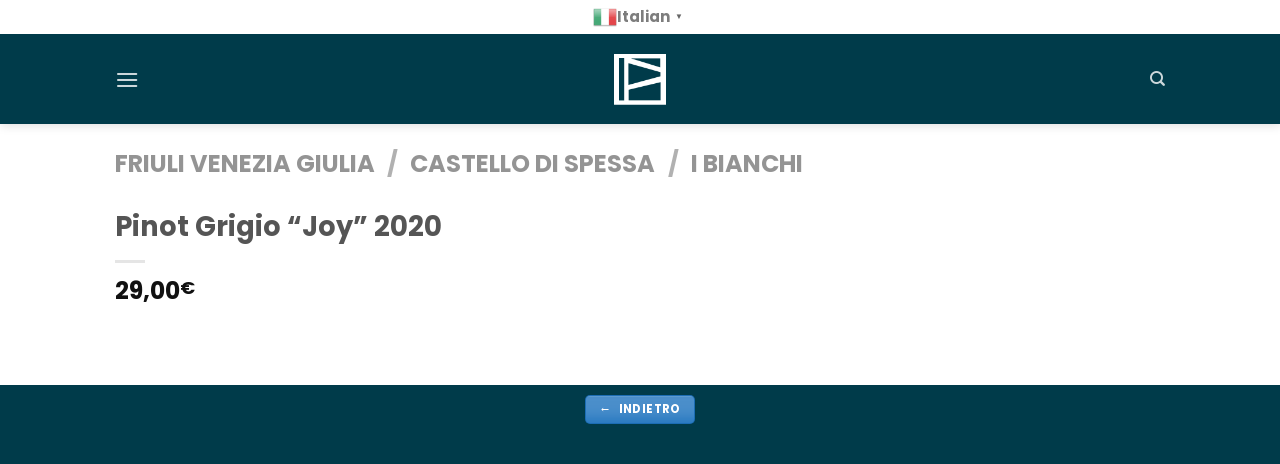

--- FILE ---
content_type: text/css
request_url: https://vini.grandhotelsanpietro.com/wp-content/themes/flatsome-child/style.css?ver=3.0
body_size: 209
content:
/*
Theme Name: Flatsome Child
Description: This is a child theme for Flatsome Theme
Author: UX Themes
Template: flatsome
Version: 3.0
*/

/*************** ADD CUSTOM CSS HERE.   ***************/
div.box-text div#contenitore-testo div.price-wrapper {
    width: /*15%*/ 15% !important;
    float: right !important;
    text-align: right !important;
    top: 7px !important;
    position: relative !important;
}

@media only screen and (max-width: 48em) {
/*************** ADD MOBILE ONLY CSS HERE  ***************/


}